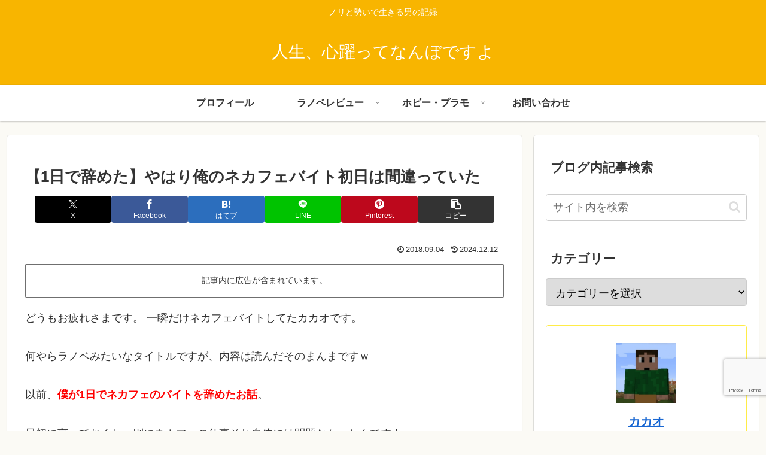

--- FILE ---
content_type: text/html; charset=utf-8
request_url: https://www.google.com/recaptcha/api2/anchor?ar=1&k=6LdWQaQdAAAAANccnjX0NB3mI-NxuKVYdKMl2ZWg&co=aHR0cHM6Ly9rYWthb2Jsb2cuY29tOjQ0Mw..&hl=en&v=PoyoqOPhxBO7pBk68S4YbpHZ&size=invisible&anchor-ms=80000&execute-ms=30000&cb=s3e9igsjjjal
body_size: 48627
content:
<!DOCTYPE HTML><html dir="ltr" lang="en"><head><meta http-equiv="Content-Type" content="text/html; charset=UTF-8">
<meta http-equiv="X-UA-Compatible" content="IE=edge">
<title>reCAPTCHA</title>
<style type="text/css">
/* cyrillic-ext */
@font-face {
  font-family: 'Roboto';
  font-style: normal;
  font-weight: 400;
  font-stretch: 100%;
  src: url(//fonts.gstatic.com/s/roboto/v48/KFO7CnqEu92Fr1ME7kSn66aGLdTylUAMa3GUBHMdazTgWw.woff2) format('woff2');
  unicode-range: U+0460-052F, U+1C80-1C8A, U+20B4, U+2DE0-2DFF, U+A640-A69F, U+FE2E-FE2F;
}
/* cyrillic */
@font-face {
  font-family: 'Roboto';
  font-style: normal;
  font-weight: 400;
  font-stretch: 100%;
  src: url(//fonts.gstatic.com/s/roboto/v48/KFO7CnqEu92Fr1ME7kSn66aGLdTylUAMa3iUBHMdazTgWw.woff2) format('woff2');
  unicode-range: U+0301, U+0400-045F, U+0490-0491, U+04B0-04B1, U+2116;
}
/* greek-ext */
@font-face {
  font-family: 'Roboto';
  font-style: normal;
  font-weight: 400;
  font-stretch: 100%;
  src: url(//fonts.gstatic.com/s/roboto/v48/KFO7CnqEu92Fr1ME7kSn66aGLdTylUAMa3CUBHMdazTgWw.woff2) format('woff2');
  unicode-range: U+1F00-1FFF;
}
/* greek */
@font-face {
  font-family: 'Roboto';
  font-style: normal;
  font-weight: 400;
  font-stretch: 100%;
  src: url(//fonts.gstatic.com/s/roboto/v48/KFO7CnqEu92Fr1ME7kSn66aGLdTylUAMa3-UBHMdazTgWw.woff2) format('woff2');
  unicode-range: U+0370-0377, U+037A-037F, U+0384-038A, U+038C, U+038E-03A1, U+03A3-03FF;
}
/* math */
@font-face {
  font-family: 'Roboto';
  font-style: normal;
  font-weight: 400;
  font-stretch: 100%;
  src: url(//fonts.gstatic.com/s/roboto/v48/KFO7CnqEu92Fr1ME7kSn66aGLdTylUAMawCUBHMdazTgWw.woff2) format('woff2');
  unicode-range: U+0302-0303, U+0305, U+0307-0308, U+0310, U+0312, U+0315, U+031A, U+0326-0327, U+032C, U+032F-0330, U+0332-0333, U+0338, U+033A, U+0346, U+034D, U+0391-03A1, U+03A3-03A9, U+03B1-03C9, U+03D1, U+03D5-03D6, U+03F0-03F1, U+03F4-03F5, U+2016-2017, U+2034-2038, U+203C, U+2040, U+2043, U+2047, U+2050, U+2057, U+205F, U+2070-2071, U+2074-208E, U+2090-209C, U+20D0-20DC, U+20E1, U+20E5-20EF, U+2100-2112, U+2114-2115, U+2117-2121, U+2123-214F, U+2190, U+2192, U+2194-21AE, U+21B0-21E5, U+21F1-21F2, U+21F4-2211, U+2213-2214, U+2216-22FF, U+2308-230B, U+2310, U+2319, U+231C-2321, U+2336-237A, U+237C, U+2395, U+239B-23B7, U+23D0, U+23DC-23E1, U+2474-2475, U+25AF, U+25B3, U+25B7, U+25BD, U+25C1, U+25CA, U+25CC, U+25FB, U+266D-266F, U+27C0-27FF, U+2900-2AFF, U+2B0E-2B11, U+2B30-2B4C, U+2BFE, U+3030, U+FF5B, U+FF5D, U+1D400-1D7FF, U+1EE00-1EEFF;
}
/* symbols */
@font-face {
  font-family: 'Roboto';
  font-style: normal;
  font-weight: 400;
  font-stretch: 100%;
  src: url(//fonts.gstatic.com/s/roboto/v48/KFO7CnqEu92Fr1ME7kSn66aGLdTylUAMaxKUBHMdazTgWw.woff2) format('woff2');
  unicode-range: U+0001-000C, U+000E-001F, U+007F-009F, U+20DD-20E0, U+20E2-20E4, U+2150-218F, U+2190, U+2192, U+2194-2199, U+21AF, U+21E6-21F0, U+21F3, U+2218-2219, U+2299, U+22C4-22C6, U+2300-243F, U+2440-244A, U+2460-24FF, U+25A0-27BF, U+2800-28FF, U+2921-2922, U+2981, U+29BF, U+29EB, U+2B00-2BFF, U+4DC0-4DFF, U+FFF9-FFFB, U+10140-1018E, U+10190-1019C, U+101A0, U+101D0-101FD, U+102E0-102FB, U+10E60-10E7E, U+1D2C0-1D2D3, U+1D2E0-1D37F, U+1F000-1F0FF, U+1F100-1F1AD, U+1F1E6-1F1FF, U+1F30D-1F30F, U+1F315, U+1F31C, U+1F31E, U+1F320-1F32C, U+1F336, U+1F378, U+1F37D, U+1F382, U+1F393-1F39F, U+1F3A7-1F3A8, U+1F3AC-1F3AF, U+1F3C2, U+1F3C4-1F3C6, U+1F3CA-1F3CE, U+1F3D4-1F3E0, U+1F3ED, U+1F3F1-1F3F3, U+1F3F5-1F3F7, U+1F408, U+1F415, U+1F41F, U+1F426, U+1F43F, U+1F441-1F442, U+1F444, U+1F446-1F449, U+1F44C-1F44E, U+1F453, U+1F46A, U+1F47D, U+1F4A3, U+1F4B0, U+1F4B3, U+1F4B9, U+1F4BB, U+1F4BF, U+1F4C8-1F4CB, U+1F4D6, U+1F4DA, U+1F4DF, U+1F4E3-1F4E6, U+1F4EA-1F4ED, U+1F4F7, U+1F4F9-1F4FB, U+1F4FD-1F4FE, U+1F503, U+1F507-1F50B, U+1F50D, U+1F512-1F513, U+1F53E-1F54A, U+1F54F-1F5FA, U+1F610, U+1F650-1F67F, U+1F687, U+1F68D, U+1F691, U+1F694, U+1F698, U+1F6AD, U+1F6B2, U+1F6B9-1F6BA, U+1F6BC, U+1F6C6-1F6CF, U+1F6D3-1F6D7, U+1F6E0-1F6EA, U+1F6F0-1F6F3, U+1F6F7-1F6FC, U+1F700-1F7FF, U+1F800-1F80B, U+1F810-1F847, U+1F850-1F859, U+1F860-1F887, U+1F890-1F8AD, U+1F8B0-1F8BB, U+1F8C0-1F8C1, U+1F900-1F90B, U+1F93B, U+1F946, U+1F984, U+1F996, U+1F9E9, U+1FA00-1FA6F, U+1FA70-1FA7C, U+1FA80-1FA89, U+1FA8F-1FAC6, U+1FACE-1FADC, U+1FADF-1FAE9, U+1FAF0-1FAF8, U+1FB00-1FBFF;
}
/* vietnamese */
@font-face {
  font-family: 'Roboto';
  font-style: normal;
  font-weight: 400;
  font-stretch: 100%;
  src: url(//fonts.gstatic.com/s/roboto/v48/KFO7CnqEu92Fr1ME7kSn66aGLdTylUAMa3OUBHMdazTgWw.woff2) format('woff2');
  unicode-range: U+0102-0103, U+0110-0111, U+0128-0129, U+0168-0169, U+01A0-01A1, U+01AF-01B0, U+0300-0301, U+0303-0304, U+0308-0309, U+0323, U+0329, U+1EA0-1EF9, U+20AB;
}
/* latin-ext */
@font-face {
  font-family: 'Roboto';
  font-style: normal;
  font-weight: 400;
  font-stretch: 100%;
  src: url(//fonts.gstatic.com/s/roboto/v48/KFO7CnqEu92Fr1ME7kSn66aGLdTylUAMa3KUBHMdazTgWw.woff2) format('woff2');
  unicode-range: U+0100-02BA, U+02BD-02C5, U+02C7-02CC, U+02CE-02D7, U+02DD-02FF, U+0304, U+0308, U+0329, U+1D00-1DBF, U+1E00-1E9F, U+1EF2-1EFF, U+2020, U+20A0-20AB, U+20AD-20C0, U+2113, U+2C60-2C7F, U+A720-A7FF;
}
/* latin */
@font-face {
  font-family: 'Roboto';
  font-style: normal;
  font-weight: 400;
  font-stretch: 100%;
  src: url(//fonts.gstatic.com/s/roboto/v48/KFO7CnqEu92Fr1ME7kSn66aGLdTylUAMa3yUBHMdazQ.woff2) format('woff2');
  unicode-range: U+0000-00FF, U+0131, U+0152-0153, U+02BB-02BC, U+02C6, U+02DA, U+02DC, U+0304, U+0308, U+0329, U+2000-206F, U+20AC, U+2122, U+2191, U+2193, U+2212, U+2215, U+FEFF, U+FFFD;
}
/* cyrillic-ext */
@font-face {
  font-family: 'Roboto';
  font-style: normal;
  font-weight: 500;
  font-stretch: 100%;
  src: url(//fonts.gstatic.com/s/roboto/v48/KFO7CnqEu92Fr1ME7kSn66aGLdTylUAMa3GUBHMdazTgWw.woff2) format('woff2');
  unicode-range: U+0460-052F, U+1C80-1C8A, U+20B4, U+2DE0-2DFF, U+A640-A69F, U+FE2E-FE2F;
}
/* cyrillic */
@font-face {
  font-family: 'Roboto';
  font-style: normal;
  font-weight: 500;
  font-stretch: 100%;
  src: url(//fonts.gstatic.com/s/roboto/v48/KFO7CnqEu92Fr1ME7kSn66aGLdTylUAMa3iUBHMdazTgWw.woff2) format('woff2');
  unicode-range: U+0301, U+0400-045F, U+0490-0491, U+04B0-04B1, U+2116;
}
/* greek-ext */
@font-face {
  font-family: 'Roboto';
  font-style: normal;
  font-weight: 500;
  font-stretch: 100%;
  src: url(//fonts.gstatic.com/s/roboto/v48/KFO7CnqEu92Fr1ME7kSn66aGLdTylUAMa3CUBHMdazTgWw.woff2) format('woff2');
  unicode-range: U+1F00-1FFF;
}
/* greek */
@font-face {
  font-family: 'Roboto';
  font-style: normal;
  font-weight: 500;
  font-stretch: 100%;
  src: url(//fonts.gstatic.com/s/roboto/v48/KFO7CnqEu92Fr1ME7kSn66aGLdTylUAMa3-UBHMdazTgWw.woff2) format('woff2');
  unicode-range: U+0370-0377, U+037A-037F, U+0384-038A, U+038C, U+038E-03A1, U+03A3-03FF;
}
/* math */
@font-face {
  font-family: 'Roboto';
  font-style: normal;
  font-weight: 500;
  font-stretch: 100%;
  src: url(//fonts.gstatic.com/s/roboto/v48/KFO7CnqEu92Fr1ME7kSn66aGLdTylUAMawCUBHMdazTgWw.woff2) format('woff2');
  unicode-range: U+0302-0303, U+0305, U+0307-0308, U+0310, U+0312, U+0315, U+031A, U+0326-0327, U+032C, U+032F-0330, U+0332-0333, U+0338, U+033A, U+0346, U+034D, U+0391-03A1, U+03A3-03A9, U+03B1-03C9, U+03D1, U+03D5-03D6, U+03F0-03F1, U+03F4-03F5, U+2016-2017, U+2034-2038, U+203C, U+2040, U+2043, U+2047, U+2050, U+2057, U+205F, U+2070-2071, U+2074-208E, U+2090-209C, U+20D0-20DC, U+20E1, U+20E5-20EF, U+2100-2112, U+2114-2115, U+2117-2121, U+2123-214F, U+2190, U+2192, U+2194-21AE, U+21B0-21E5, U+21F1-21F2, U+21F4-2211, U+2213-2214, U+2216-22FF, U+2308-230B, U+2310, U+2319, U+231C-2321, U+2336-237A, U+237C, U+2395, U+239B-23B7, U+23D0, U+23DC-23E1, U+2474-2475, U+25AF, U+25B3, U+25B7, U+25BD, U+25C1, U+25CA, U+25CC, U+25FB, U+266D-266F, U+27C0-27FF, U+2900-2AFF, U+2B0E-2B11, U+2B30-2B4C, U+2BFE, U+3030, U+FF5B, U+FF5D, U+1D400-1D7FF, U+1EE00-1EEFF;
}
/* symbols */
@font-face {
  font-family: 'Roboto';
  font-style: normal;
  font-weight: 500;
  font-stretch: 100%;
  src: url(//fonts.gstatic.com/s/roboto/v48/KFO7CnqEu92Fr1ME7kSn66aGLdTylUAMaxKUBHMdazTgWw.woff2) format('woff2');
  unicode-range: U+0001-000C, U+000E-001F, U+007F-009F, U+20DD-20E0, U+20E2-20E4, U+2150-218F, U+2190, U+2192, U+2194-2199, U+21AF, U+21E6-21F0, U+21F3, U+2218-2219, U+2299, U+22C4-22C6, U+2300-243F, U+2440-244A, U+2460-24FF, U+25A0-27BF, U+2800-28FF, U+2921-2922, U+2981, U+29BF, U+29EB, U+2B00-2BFF, U+4DC0-4DFF, U+FFF9-FFFB, U+10140-1018E, U+10190-1019C, U+101A0, U+101D0-101FD, U+102E0-102FB, U+10E60-10E7E, U+1D2C0-1D2D3, U+1D2E0-1D37F, U+1F000-1F0FF, U+1F100-1F1AD, U+1F1E6-1F1FF, U+1F30D-1F30F, U+1F315, U+1F31C, U+1F31E, U+1F320-1F32C, U+1F336, U+1F378, U+1F37D, U+1F382, U+1F393-1F39F, U+1F3A7-1F3A8, U+1F3AC-1F3AF, U+1F3C2, U+1F3C4-1F3C6, U+1F3CA-1F3CE, U+1F3D4-1F3E0, U+1F3ED, U+1F3F1-1F3F3, U+1F3F5-1F3F7, U+1F408, U+1F415, U+1F41F, U+1F426, U+1F43F, U+1F441-1F442, U+1F444, U+1F446-1F449, U+1F44C-1F44E, U+1F453, U+1F46A, U+1F47D, U+1F4A3, U+1F4B0, U+1F4B3, U+1F4B9, U+1F4BB, U+1F4BF, U+1F4C8-1F4CB, U+1F4D6, U+1F4DA, U+1F4DF, U+1F4E3-1F4E6, U+1F4EA-1F4ED, U+1F4F7, U+1F4F9-1F4FB, U+1F4FD-1F4FE, U+1F503, U+1F507-1F50B, U+1F50D, U+1F512-1F513, U+1F53E-1F54A, U+1F54F-1F5FA, U+1F610, U+1F650-1F67F, U+1F687, U+1F68D, U+1F691, U+1F694, U+1F698, U+1F6AD, U+1F6B2, U+1F6B9-1F6BA, U+1F6BC, U+1F6C6-1F6CF, U+1F6D3-1F6D7, U+1F6E0-1F6EA, U+1F6F0-1F6F3, U+1F6F7-1F6FC, U+1F700-1F7FF, U+1F800-1F80B, U+1F810-1F847, U+1F850-1F859, U+1F860-1F887, U+1F890-1F8AD, U+1F8B0-1F8BB, U+1F8C0-1F8C1, U+1F900-1F90B, U+1F93B, U+1F946, U+1F984, U+1F996, U+1F9E9, U+1FA00-1FA6F, U+1FA70-1FA7C, U+1FA80-1FA89, U+1FA8F-1FAC6, U+1FACE-1FADC, U+1FADF-1FAE9, U+1FAF0-1FAF8, U+1FB00-1FBFF;
}
/* vietnamese */
@font-face {
  font-family: 'Roboto';
  font-style: normal;
  font-weight: 500;
  font-stretch: 100%;
  src: url(//fonts.gstatic.com/s/roboto/v48/KFO7CnqEu92Fr1ME7kSn66aGLdTylUAMa3OUBHMdazTgWw.woff2) format('woff2');
  unicode-range: U+0102-0103, U+0110-0111, U+0128-0129, U+0168-0169, U+01A0-01A1, U+01AF-01B0, U+0300-0301, U+0303-0304, U+0308-0309, U+0323, U+0329, U+1EA0-1EF9, U+20AB;
}
/* latin-ext */
@font-face {
  font-family: 'Roboto';
  font-style: normal;
  font-weight: 500;
  font-stretch: 100%;
  src: url(//fonts.gstatic.com/s/roboto/v48/KFO7CnqEu92Fr1ME7kSn66aGLdTylUAMa3KUBHMdazTgWw.woff2) format('woff2');
  unicode-range: U+0100-02BA, U+02BD-02C5, U+02C7-02CC, U+02CE-02D7, U+02DD-02FF, U+0304, U+0308, U+0329, U+1D00-1DBF, U+1E00-1E9F, U+1EF2-1EFF, U+2020, U+20A0-20AB, U+20AD-20C0, U+2113, U+2C60-2C7F, U+A720-A7FF;
}
/* latin */
@font-face {
  font-family: 'Roboto';
  font-style: normal;
  font-weight: 500;
  font-stretch: 100%;
  src: url(//fonts.gstatic.com/s/roboto/v48/KFO7CnqEu92Fr1ME7kSn66aGLdTylUAMa3yUBHMdazQ.woff2) format('woff2');
  unicode-range: U+0000-00FF, U+0131, U+0152-0153, U+02BB-02BC, U+02C6, U+02DA, U+02DC, U+0304, U+0308, U+0329, U+2000-206F, U+20AC, U+2122, U+2191, U+2193, U+2212, U+2215, U+FEFF, U+FFFD;
}
/* cyrillic-ext */
@font-face {
  font-family: 'Roboto';
  font-style: normal;
  font-weight: 900;
  font-stretch: 100%;
  src: url(//fonts.gstatic.com/s/roboto/v48/KFO7CnqEu92Fr1ME7kSn66aGLdTylUAMa3GUBHMdazTgWw.woff2) format('woff2');
  unicode-range: U+0460-052F, U+1C80-1C8A, U+20B4, U+2DE0-2DFF, U+A640-A69F, U+FE2E-FE2F;
}
/* cyrillic */
@font-face {
  font-family: 'Roboto';
  font-style: normal;
  font-weight: 900;
  font-stretch: 100%;
  src: url(//fonts.gstatic.com/s/roboto/v48/KFO7CnqEu92Fr1ME7kSn66aGLdTylUAMa3iUBHMdazTgWw.woff2) format('woff2');
  unicode-range: U+0301, U+0400-045F, U+0490-0491, U+04B0-04B1, U+2116;
}
/* greek-ext */
@font-face {
  font-family: 'Roboto';
  font-style: normal;
  font-weight: 900;
  font-stretch: 100%;
  src: url(//fonts.gstatic.com/s/roboto/v48/KFO7CnqEu92Fr1ME7kSn66aGLdTylUAMa3CUBHMdazTgWw.woff2) format('woff2');
  unicode-range: U+1F00-1FFF;
}
/* greek */
@font-face {
  font-family: 'Roboto';
  font-style: normal;
  font-weight: 900;
  font-stretch: 100%;
  src: url(//fonts.gstatic.com/s/roboto/v48/KFO7CnqEu92Fr1ME7kSn66aGLdTylUAMa3-UBHMdazTgWw.woff2) format('woff2');
  unicode-range: U+0370-0377, U+037A-037F, U+0384-038A, U+038C, U+038E-03A1, U+03A3-03FF;
}
/* math */
@font-face {
  font-family: 'Roboto';
  font-style: normal;
  font-weight: 900;
  font-stretch: 100%;
  src: url(//fonts.gstatic.com/s/roboto/v48/KFO7CnqEu92Fr1ME7kSn66aGLdTylUAMawCUBHMdazTgWw.woff2) format('woff2');
  unicode-range: U+0302-0303, U+0305, U+0307-0308, U+0310, U+0312, U+0315, U+031A, U+0326-0327, U+032C, U+032F-0330, U+0332-0333, U+0338, U+033A, U+0346, U+034D, U+0391-03A1, U+03A3-03A9, U+03B1-03C9, U+03D1, U+03D5-03D6, U+03F0-03F1, U+03F4-03F5, U+2016-2017, U+2034-2038, U+203C, U+2040, U+2043, U+2047, U+2050, U+2057, U+205F, U+2070-2071, U+2074-208E, U+2090-209C, U+20D0-20DC, U+20E1, U+20E5-20EF, U+2100-2112, U+2114-2115, U+2117-2121, U+2123-214F, U+2190, U+2192, U+2194-21AE, U+21B0-21E5, U+21F1-21F2, U+21F4-2211, U+2213-2214, U+2216-22FF, U+2308-230B, U+2310, U+2319, U+231C-2321, U+2336-237A, U+237C, U+2395, U+239B-23B7, U+23D0, U+23DC-23E1, U+2474-2475, U+25AF, U+25B3, U+25B7, U+25BD, U+25C1, U+25CA, U+25CC, U+25FB, U+266D-266F, U+27C0-27FF, U+2900-2AFF, U+2B0E-2B11, U+2B30-2B4C, U+2BFE, U+3030, U+FF5B, U+FF5D, U+1D400-1D7FF, U+1EE00-1EEFF;
}
/* symbols */
@font-face {
  font-family: 'Roboto';
  font-style: normal;
  font-weight: 900;
  font-stretch: 100%;
  src: url(//fonts.gstatic.com/s/roboto/v48/KFO7CnqEu92Fr1ME7kSn66aGLdTylUAMaxKUBHMdazTgWw.woff2) format('woff2');
  unicode-range: U+0001-000C, U+000E-001F, U+007F-009F, U+20DD-20E0, U+20E2-20E4, U+2150-218F, U+2190, U+2192, U+2194-2199, U+21AF, U+21E6-21F0, U+21F3, U+2218-2219, U+2299, U+22C4-22C6, U+2300-243F, U+2440-244A, U+2460-24FF, U+25A0-27BF, U+2800-28FF, U+2921-2922, U+2981, U+29BF, U+29EB, U+2B00-2BFF, U+4DC0-4DFF, U+FFF9-FFFB, U+10140-1018E, U+10190-1019C, U+101A0, U+101D0-101FD, U+102E0-102FB, U+10E60-10E7E, U+1D2C0-1D2D3, U+1D2E0-1D37F, U+1F000-1F0FF, U+1F100-1F1AD, U+1F1E6-1F1FF, U+1F30D-1F30F, U+1F315, U+1F31C, U+1F31E, U+1F320-1F32C, U+1F336, U+1F378, U+1F37D, U+1F382, U+1F393-1F39F, U+1F3A7-1F3A8, U+1F3AC-1F3AF, U+1F3C2, U+1F3C4-1F3C6, U+1F3CA-1F3CE, U+1F3D4-1F3E0, U+1F3ED, U+1F3F1-1F3F3, U+1F3F5-1F3F7, U+1F408, U+1F415, U+1F41F, U+1F426, U+1F43F, U+1F441-1F442, U+1F444, U+1F446-1F449, U+1F44C-1F44E, U+1F453, U+1F46A, U+1F47D, U+1F4A3, U+1F4B0, U+1F4B3, U+1F4B9, U+1F4BB, U+1F4BF, U+1F4C8-1F4CB, U+1F4D6, U+1F4DA, U+1F4DF, U+1F4E3-1F4E6, U+1F4EA-1F4ED, U+1F4F7, U+1F4F9-1F4FB, U+1F4FD-1F4FE, U+1F503, U+1F507-1F50B, U+1F50D, U+1F512-1F513, U+1F53E-1F54A, U+1F54F-1F5FA, U+1F610, U+1F650-1F67F, U+1F687, U+1F68D, U+1F691, U+1F694, U+1F698, U+1F6AD, U+1F6B2, U+1F6B9-1F6BA, U+1F6BC, U+1F6C6-1F6CF, U+1F6D3-1F6D7, U+1F6E0-1F6EA, U+1F6F0-1F6F3, U+1F6F7-1F6FC, U+1F700-1F7FF, U+1F800-1F80B, U+1F810-1F847, U+1F850-1F859, U+1F860-1F887, U+1F890-1F8AD, U+1F8B0-1F8BB, U+1F8C0-1F8C1, U+1F900-1F90B, U+1F93B, U+1F946, U+1F984, U+1F996, U+1F9E9, U+1FA00-1FA6F, U+1FA70-1FA7C, U+1FA80-1FA89, U+1FA8F-1FAC6, U+1FACE-1FADC, U+1FADF-1FAE9, U+1FAF0-1FAF8, U+1FB00-1FBFF;
}
/* vietnamese */
@font-face {
  font-family: 'Roboto';
  font-style: normal;
  font-weight: 900;
  font-stretch: 100%;
  src: url(//fonts.gstatic.com/s/roboto/v48/KFO7CnqEu92Fr1ME7kSn66aGLdTylUAMa3OUBHMdazTgWw.woff2) format('woff2');
  unicode-range: U+0102-0103, U+0110-0111, U+0128-0129, U+0168-0169, U+01A0-01A1, U+01AF-01B0, U+0300-0301, U+0303-0304, U+0308-0309, U+0323, U+0329, U+1EA0-1EF9, U+20AB;
}
/* latin-ext */
@font-face {
  font-family: 'Roboto';
  font-style: normal;
  font-weight: 900;
  font-stretch: 100%;
  src: url(//fonts.gstatic.com/s/roboto/v48/KFO7CnqEu92Fr1ME7kSn66aGLdTylUAMa3KUBHMdazTgWw.woff2) format('woff2');
  unicode-range: U+0100-02BA, U+02BD-02C5, U+02C7-02CC, U+02CE-02D7, U+02DD-02FF, U+0304, U+0308, U+0329, U+1D00-1DBF, U+1E00-1E9F, U+1EF2-1EFF, U+2020, U+20A0-20AB, U+20AD-20C0, U+2113, U+2C60-2C7F, U+A720-A7FF;
}
/* latin */
@font-face {
  font-family: 'Roboto';
  font-style: normal;
  font-weight: 900;
  font-stretch: 100%;
  src: url(//fonts.gstatic.com/s/roboto/v48/KFO7CnqEu92Fr1ME7kSn66aGLdTylUAMa3yUBHMdazQ.woff2) format('woff2');
  unicode-range: U+0000-00FF, U+0131, U+0152-0153, U+02BB-02BC, U+02C6, U+02DA, U+02DC, U+0304, U+0308, U+0329, U+2000-206F, U+20AC, U+2122, U+2191, U+2193, U+2212, U+2215, U+FEFF, U+FFFD;
}

</style>
<link rel="stylesheet" type="text/css" href="https://www.gstatic.com/recaptcha/releases/PoyoqOPhxBO7pBk68S4YbpHZ/styles__ltr.css">
<script nonce="mxXSPfsY-TxzKwq4BS1BmQ" type="text/javascript">window['__recaptcha_api'] = 'https://www.google.com/recaptcha/api2/';</script>
<script type="text/javascript" src="https://www.gstatic.com/recaptcha/releases/PoyoqOPhxBO7pBk68S4YbpHZ/recaptcha__en.js" nonce="mxXSPfsY-TxzKwq4BS1BmQ">
      
    </script></head>
<body><div id="rc-anchor-alert" class="rc-anchor-alert"></div>
<input type="hidden" id="recaptcha-token" value="[base64]">
<script type="text/javascript" nonce="mxXSPfsY-TxzKwq4BS1BmQ">
      recaptcha.anchor.Main.init("[\x22ainput\x22,[\x22bgdata\x22,\x22\x22,\[base64]/[base64]/[base64]/ZyhXLGgpOnEoW04sMjEsbF0sVywwKSxoKSxmYWxzZSxmYWxzZSl9Y2F0Y2goayl7RygzNTgsVyk/[base64]/[base64]/[base64]/[base64]/[base64]/[base64]/[base64]/bmV3IEJbT10oRFswXSk6dz09Mj9uZXcgQltPXShEWzBdLERbMV0pOnc9PTM/bmV3IEJbT10oRFswXSxEWzFdLERbMl0pOnc9PTQ/[base64]/[base64]/[base64]/[base64]/[base64]\\u003d\x22,\[base64]\\u003d\x22,\[base64]/CpMKVw7Ebwo3Dn8Osw5TCrgtQJsKOwqbDisKxw4IkXMOdw4PClcO6wp49AMOBDDzCp1s8wrzCt8OuGFvDqwNiw7x/cR5ceUDCoMOETBInw5dmwr4McDB2dFU6w6TDrsKcwrF6wrI5Ikw7YcKsHyxsPcKIwo3CkcKpe8OcYcO6w6jCusK1KMO2JsK+w4MzwrQgwo7CjsKDw7oxwqlkw4DDlcKSF8KfScK4SSjDhMKYw5QxBGXClsOQEE7DmybDpV/Ct2wBVAvCtwTDuHlNKkddV8OMZcOFw5J4MVHCuwtnGcKifgJwwrsXw5XDtMK4IsKZwqLCssKPw7BWw7hKNsKcN2/DisO4UcO3w6HDqwnChcODwociCsOKLirCgsOLMHhwHsOsw7rCiSTDg8OEFHMIwofDqk/CtcOIwqzDmsOfYQbDgcKXwqDCrEvCukIMw6/Dm8K3wqofw4MKwrzCg8KjwqbDvVHDisKNwonDrWJlwrhUw781w4nDv8KRXsKRw68QPMOccsKkTB/[base64]/CrsORFHwNw480Uxt0QsKuworCglRzEsOCw6jCvMKlwp/[base64]/[base64]/CmQZ8wonDlcKsW8Oiw6xcw6LCosKGF0geAsOtw6TCjcKrR8O5QhTDuRIzRMK7w4HDimZhwqgWwpE4dXXDk8OGWBvDiE98V8OMw5sEbQ7CqmHDsMKPw6/CmTjCmMKUw6hwwrrDiCRnLGMXGURzw4E7w5/[base64]/CrMKoKBNJecOXdhXDoTwLw4LDpGlfR8OhwqVPDhbDj3t1w7HDrMOJwporwrIXwozDrcO6w7tRBkrCrSx7wp9tw5zCscOqasK7w4zDhMKvTTxOw5liOMKxBFDDn3FxNX3DrMKrcmnDssK5w7bCkRMDwrrCi8Ogw6Uew4/CisKKw7zCtsK8acOpI1UbesOSwrdWGEzCjcK+wpzDql/DtcOSw5XCq8KKU01cYxbCmDvCmMOdKyfDhg7DpAjDscKQw5B3wq5Jw4rCnMKcwpnChsKOXGzDmsKfw7thLjoxwr0CMsOTJ8KrDcKiwrR8wprDtcOhw5B/e8KqwoPDtwscwrnDpsO6YcKewqsfd8OTRMKyD8OYfsO5w7jDmmjDucKKOsKRcQvClCrDvG4HwqxUw6LDjF7CiH7ClcKRe8OOQz7DjcOCCsKQecO5My/CvsO/wpTDrXFtL8OHMsKZw4bDsx3Dm8OTwoLCpsKhasKZw5rCtsK9w6fDmgYoNcKPScOKKyowWMOMbCrDtzzDo8K5UMK8bMKIwpjClcKPLA7ClMKXwo3CuRRsw4jCnl8cX8OYbABPwr/DoSPDh8KAw4PCpsO6w5QuAMOVwp3CiMKMLcOKwooUwqLDjMK7wq7Ck8KNEDMGwpJFWk/DjQDCm2fCihPDlE7DmcOPaDYnw4DCq3zDnlQDeS3CusOCLcOPworCnMKcb8O2w53Dq8OVw5ZlT2ETYnEffSoxw5/DvsO6wr3DnnsEYiIhwoDCoBxicsOad08/Y8KhCA4CaB7DmsK8w7chbm7DknHChmbCsMOyBsKxw6tOJ8ODw6zDnzzDlCHCnX7DksKKCG0GwrFfwoHCgWLDnRsVw7tOcXYoe8KUKMOlw5bCusOFd1bCjcKUbcOMw4cQR8Kzwqcyw7HDqkQmb8KgJRd6dsKvwpQhw6DDnT/Cq0twGVTDi8KVwqUowrvCh2LCs8KiwpFow4B7fyrCsBtGwrHCgsK/E8Kiw7xnw6hBWsO4JHYmw5LDgBnDscOewpkgen92cB7ClyXCsnM9w67CnT/CtMKXWknCjcONdGDCgsOdP0JXwr7CpcOFwqbCvMOjIFstcsKrw758JVFwwpkiN8KzdcKiw4RaYMKxAEcgVsOTPcKWwovCnMO7wp4mQsKDe0vCrMOceBPCgsKbw7jCpHfCscKjc3RmPMOWw5TDkXA4w4/CpMOsbMOHw6UBJcOwEDLCusKswrPDuCHDhzZswr0DQgwNwoDDvidcw6tyw7jCjMK/w6HDl8OGMRJlwodNwqADEsKfXxLCoifDllhYw7HDrcKcAsKRYnRQwoxLwqPCh0sZcRkFJjYOwpXCgMKXAsKOwq3CkMOcLQU9Hm9GEHXDmi/DhMOlXTPCi8O7NMKvScO7w6VYw6IIwqLDsFtFAMO0wqgnesO1w7LCtsOiGMOPdTbCosO/IibCncK/A8KLwpLCkXbCnMKPwoPClWLCjFPCvnvDp2oLwrQFwoUidcOAw6U1XCkiwrjClzHCsMO4X8K+Nk7DjcKZw5bCk2E7wocnJcOyw68xw4d9L8KmeMOpwptdCnMZNMOxw5lFQcKww7HCiMO/VcKRNcONwp/[base64]/DusO6QjVMfMK/w6LCv3bCu35/PMOtQh8fLmPDjn4VM2HDlSzDgMOqw5nCr34mwpbCuW0GRk9Uf8OewqFnw6N0w6ABJVDCiRwyw45ib2DDuw/DgBzCt8ODw4LCoHF3J8K9w5PDkcOLOgNNaX0yw5caTMKjwrHCo1ohwq1/akocw5FBwp3ChS8/[base64]/JcOkdkl0d8O7wpIsw5TCsxQscSRTw5NHwqzCqBJ6wq7DpcOGbgADRcKcO0rCpDDCrcKXWsOOF0/DpkXClcKRQsKdwp1Nw4DCgsK7LVLCn8OGXmxBwppqBBbDi0vDvCbDjUDCmUVAw4MMw59cw6RZw4wJwoPDo8OcfMOjZcKuwoXDmsOFwqxNOcOoVD7DisKbw5jDr8Khwr0+A3DCjkbCvMONHgMnwpzDtsKuTUjCoWzDtmlSw6DCtsO/RRlPTUpuwq0Lw53CgCM3w5FBbsOswo47w5AXw7nCvAxCw74+wojDig1lDMK6Y8O9JGDDh0x3T8O9wp9Bwp7CiBVAwpBYwp4KWcOzw61lwovDocKrwrgkBWTCglLDrcOXRFPCvsOTAVfCtcKZwrReZkQbYCQLw4lPfMKwHjpsHDBEI8O1DsOvw7Iibz/DokcWw5AQwrdlw6nDiEHCscOhG3kwA8O+NwdKJ2LDo09LDcK8w6giQcKRbkXCpyg1aiHDi8Ohw5DDosKww4PDj0LCisKeCmHCnMOTw6TDg8KOw4VZI3I2w4weDcKxwp06w6kabcK+DCzDvMKzw6rCncO6w4/CglZ0w5wZF8Ocw5/DmTHDk8OpG8OZw4Fjw6d8w5t7wqwCGXbCjRUnw4cAMsOkw4ghFMKITsO9FCBDw5vDlgzCpFLCmHbDpmPCi0nDql4pYh/[base64]/[base64]/QRHDl8KEwp1Vw5BzER9ww65Ew5PCrMK4NyJqMnTDqXzClMKIwp7Do3gVwoA4w4DDqBHDvMKBw5bDnVx1w4tyw6NZdMKuwonDvR7DvFsOfnFCwoTCuBzDsjbCgCVbwoTCuwTCtU0dw7cBw5HDkQLCkMK2bMKrwrfCjsOsw6A8SDEzw5k2OcK/wpbDunbCt8Kmw4Y6wp/DmcKQw6PCqT1EwqXDhAADOMKTETd7w7nDq8Oiw6jDrRt2U8OOeMOfw691cMOlbW96wqYyf8Osw5pJw5Q+w7XCt1kww7PDgsK+woHCtMOEE2wIIsOEHhTDmFfDvwlowrbCk8K1wrTCoBjDs8K1ASXDoMKAw6HClsKtdE/CqHzCngIlwrzClMKPHsOSAMKDw41bw4nDoMOpwoZVwqPCi8K4wqfChmPDjl4LQ8OxwpxMJXDCkcKxwpPCh8OzwrfClFfCq8KAw73CvRXDlsKLw67CvMKYw4xzGR5kK8OGwpwwwpxjKMORBDVoWsKqBlvDvMKSK8KTw6rCmz/Doj1aQENTwp3DkX8ZVAnCssO9DXjDiMOTw5UpC2PCiWTDoMOkw6dFw6rCr8OrPAzDp8OAwqQXa8KWw6vDrsKbOVoHDE/DgTcsw41JZcKeG8OswoYMwogFw4TChMOgFMK/w5JuwovCtcO9wqkiw6LDjmnCqcOUG14vwrTCq31jM8K1N8KSw5/CrsOywqbDk0PCnMOGREU/w4rDnWbCpG3DrVvDtsKgwp8kwovChMOJwrBdYjpvJsOhaGsawpDCsTFmNkZ/eMK3UsOswpnCoQlowrDDpDdZw6XDn8OWwo5VwrPDqlzChn7ChcKUTsKPM8Osw7QrwqVYwqvCksOKYl9vcSbChcKfw4V9w5LCsDI4w795FcKDwr/Dh8KqL8K4wq3DlsKqw7IWwpJSHl9twq0AOgLCt1zDtcOFOmvCsmPDqwZgJcO0woTDv3wzwpDCjsKyCwhxw6XDiMOtYsKtDwHDlA/[base64]/DjBHCvsKdCsKhwogJw6/Di8OPIEHCjUDCm2HCtX/CssOocsO7cMO7WwnDpcKvw6nCmcOLdsKIwqPDvcOtCsONQcKmBcOCwphbdsO8QcOsw5DCosOGwqEwwqQYwrgswodCw5DDksKCwovCg8OLRn4MHD8VMEd1woUfw6DDtMO1w4bCskDCrsODQTc9wpYVLUcVw6hQV3jDjhfCtXAMwrMnw64owoIpwpg/wrjCjBJgLMKuw7XDnxg8wrLCt2nCisKbeMK0w4nDisKlwqrDisODw6DDuQ3CjFVzw7DClW9RD8Orw68iwovCry7CnsKwfcKowovDlMOeDMKVwowqNT3DnsOQP1dCe3l+Cw5eaELDtMOrQ3shw41GwqwtEARjwpbDksO5UWxcPMKVIW4TeSJQeMK/YMOWJMOVWMKzwpBYw4IQwrNOw7gfw5xdaSQ9AWFOwpcVODLCp8KMwq9MwoHCpnzDlxbDh8Ogw43CoyrCnsOON8KYw5YLwp3ChVscMw1uYMK4HDgvKMKBCMKlby7ClTPDusOyCRxdw5UWw6Ngw6XDnsOEdSceQcKiwrHCgi/DuT/CtMKPwrfCs3F+WwYtwrV6wqfCs2LDgUPCoyRNwrTDoWTDm03Ciy/[base64]/Dow9JHHljVx9/AGFDw6JGLw7DsHnDs8Ksw5PCm2UedH/DpBc5JlTClMOmwrUkS8KXdWkXwr0XYXkiw57DkMOmwr/Cvgsow598TDowwrxUw7nDmgRowo1lAcKDwrrDp8OHw7gUwqpRdcKcw7XDscKPa8KiwpnDvXfCmSzCncOfwrnDvzsKAh9Ewq7DsCvDlsKKAyfClg1lw4PDkgHCjwQQw7F3wpDDqsO/[base64]/Dj8K1eMOxS8KDScKnU8OXwowLW8KdFWoOV8Kbw6zCgMOywrXCvMKFw6XCr8O2Imw6DEzCt8OxMypnKhsceTlDw4zCqMKYQjnCucO8bkzCpFMXwogewq/DtsKjw5t+XcK/woQPXT/CkMO9w4p5DSjDnFxdw4fCi8O/w4PCvzbDsVXCmMKGwos0w5E+fjoRw7PCsiPCqsKowqpuw7/CocOeasODwpl1wqBjwpTDsn/Dm8OsKlDDlcOUw7fCjcONR8Kgwr1pwqkLZEk+EAp6HD/CkXZgw5E7w6jDlcK+w5rDo8O+D8OXwrEXbMKRXMKjwpzCmWobIUTCr2PDkmDDs8K6w7HDosOkwpU5w64jYQbDkD3CoBHCvCjDqcOnw7FiFMK4wqFLS8KuMMOlKsOfw7/[base64]/DrWgcZ8KOw6DDqQRGw4dmS8O5w6IVK8KBFg1Zw7UHfsOvC0s0wqU3wrtewqVyfDd6ExzCucO3dyrCsDkHw4/DsMKVw4jDlU7DrWbCgcKawp0kw5rCnk5rA8K8w6ICw4DCiz7DuzbDqMOMw4HCqRXCnsOnwr7Dr0nDrMO8w7XCvsKtwrPDk3MQQ8OIw6pdw6LCpsOoWnDCoMOrbn7DvC/DoRtowpbDnR/DlFrDtMKTNmnCm8Kew7hEWcOPHDIbLwHDlHoewpl3JDHDuETDrcOIw6IuwpxYw7dkHsOfwrxkPMK4w6wHLmICw4fDk8OkL8OSZSRnwrZsXcKwwrN4JxBdw6XDrsOEw7QJTF/CqMOTOsOfwrvCmcKcwqXDgT7Cs8KaNSXDrFXCo27DhCZ7I8K1wpfCiQDCoz07ahfDrV4OwpTDp8OXBgUbwol5w4wuwrTDm8KKw79cwpFxwqbDosO/C8OKc8KDOsKawobCq8KFwqscYMKtREosw5TCiMKPaFl4CHtgYVFhw7rCugkvGzYKZUrDpBrDrSXCjm5AwozDpC4Pw4rCljrCnMOGw5o5dg42D8KnKVzDnMKzwpQ7WQ3CvlUtw6fDlcKvccKvNTbDu0sJw7U+wrI6IMONDcOWw6nCtMO6wpw4MQhcbHDDswHDsH/DqsO7w7gCTcKkw5rDh3Y3NmjDv1/DpcK9w5DDuXY7w4bCmsOWFMOANAEAw4DCj3lFwroxV8Kbw5rDs3XCv8K2w4ByEsOiwpLCugzDh3HDtsKeeHd+wr9JaExaWcODwpEyNX3Cu8OMwoFlwpLDlcO2aRcpwrI8wqDDh8KYYQRrd8KHHkRkwqEKwr/Do109QMKLw6UzKEtFQlVEPW0+w4ATQMOdGsOaTSHCmMO9alDDq13Cr8KoZ8OTJ1EgSsOBw7ZpTsOLLgPDocKfEsObw51cwp8dBXXDnsOWVcKwbVXCo8KFw6sJwpA6wpLCr8K8wq5aax4UUsKMwrQSKcO/w4QywrVVwpVGDsKmW1nCscOdIcOCf8O/Oj/CvMOMwoLDjMOqa357w7bDugkWBCfCpVnDsSkDw4rDmCfClS0Df2bDj1RkwoHDg8Osw7bDgBcCw5/DncO3w5jChAMQMMKjwrgVwqJsMcKfMgrCsMO4N8OiVVrCksKKw4UDwoc8fsKMwofDkUEcwpDDh8OjFgjCkR0Fw6VEw4HDlMO7w7Zrwp3CugZXw7UQw5g7VF7CsMOlM8OAMsOeNcKlTcOrEHtFNzAHZSjCgcK5w6rDriBMwqM9wqnDnsOyL8Kdw43CkXYsw7tTDF/DiybDrj4Zw4o9FWfDpQMEwpN2wqRJQ8K4OVxKw7NwVcOmJxkhw5xuwrbCtUAHwqNaw4ZswprDmhF9JihGA8KyYsOXPcKic0sNTcO5wonCt8O6woYTFcKmYsK+w5/Dt8OiHMOcw4nDl057HsKTTGQsAcKYwopuRkvDvcKqwoN/[base64]/w5bCinzDisKWUTDDv8O7E2FtwoRzW8O3ScKMEMOqJ8OIwoHDiSoewrI4wrxOwrATw4nDmMKVwq/[base64]/w5V0KXPDssKJcERQQWMKw7nCo8O3V2rDuS1xwp04w7XCj8OtE8KUMsK0wrlaw7FKOsOkwrzCr8KfYTTCoGvDsBEUwqDCuy50FsOkU3l4ZkRrwoXCvsKzHmtPQQLCqcKrw5F2w5/CmMO+XcOyG8Ksw6DChF1BMX7CsD0qwq9swoHDrsOOBS17wrzCtXFDw57CtcOYPcOjXMKVejsuw6jDiTLDjl/CrF4tQsK4w78LXAEaw4JKOyDDvQtLaMOSwqTCvTVBw7XCsgHCn8O/worDjhfDvcKJMMOWw73CrSPCkcOnw4nClR/[base64]/Ds8KhNsO+GsOww5TCnA5cWMKswoRBKWjCjBfCqTDDlcK1w51XQEbCnMK/[base64]/[base64]/CocKqw6YNwrbDqVJ1w5F6woZMcTYaI8OUIkHDvArCvsOkw5sCw71LwolHQH8lAMO/fF7DtcKrNcKqFGFUHhfDuiZIw6HDrl1ANcK9w71/w7pvwpozwqtqV11vE8OVE8O/w51wwqIgw43DpcKiM8OOwqJoETsoYMK6wqVMKA0JaxlkwoHDhMOWTcKPNcOdFgvCiTjCs8OfA8KVPFh/w7fDhsOBRcO6wqluGMK1GEPCj8Oqw6bCjX7CmzZUw6HCj8Ozw4wqeAxzM8KLfRDCkhnCulAewpDDqMKzw5fDuFrDqiBDLkFKRMKtwpQjEMOjw6hewp8ONMKAwpPDk8O6w5Q0wpPChApQAw/CgMOOw7lybcKJw4HDnMKww5LCmTUxwpdVdSomclkNw4Ypw41nw416YsKrDsOtw5PDnUBvC8Oiw6nDssOzE3FXw6fCuXDDoGXDuQbCtcK/XAZlGcOjSsOLw6Bww7rCi1DCq8Ohw7jCuMKBw5ECU2pEbcOnBj7CtcOHCSgrw5kVwq7Dt8O3wqPCoMOxwrPCkhtcw6nCl8KTwpwBwr/[base64]/[base64]/Ckz45w6hHwqcOw7fCsiLCgk9+dyYGPcKHw74ra8Odwq/DmV3DhcKZw4JROMK7XEnCj8O1CAIBExhzwqQnw4ZlTB/DgcKsZRDDvMKccAU/wrFJVsOrw4rCpg7Cv3nCr3XDs8K0wo/[base64]/CmcKxbTA9wrTDmzHCucKlKRp/w7rCtRnChsOcwqfCqUfChBkNUn/DgyYcFsKswr3Cp1fDqMO4MDzCqBFvNVFSfMKlQW/ClMO3wot0wqg2w75qKMKPwpfDkMKzwovDmkPDn0URZsKYK8ODH13CpsOXaQx2dsO/d3JNWRLDmMOVwpfDhTPDkMKHw44qw58EwpB9wox/aHzCg8OBF8KxPcODWcKJbsKmwoUgw6BAWyYEQ24nw5TDgWvCnHgZwo3DvcO0YAELJkzDl8KUAQFWGsKRF2rCgsKtGSgNwpktwp3Dj8OcUG3CpSjDk8KywqvCncK+PRfDnGbDo3HDhcOiHljCiRAbAU/[base64]/ChwQ+ZmrDrSAAw7kELsK6Hz3DtELDusKYeTkvSAPDiVsCwoxCckEVw4oGwqMUMEDDp8OmwpvCr1oaasKHP8KzacO/dU1NSsKHN8OTwqV9w5vDtGJRNxPCkAw5McK+LnxlfzcnBVg8BA/CsWjDhmzCiQMEwrsowrNebcKRJHQbK8K3w73Cq8OSw5bCg31qw5YLRcK7dcOzE1vCjGkCwq9AATHCqwbCjcKpw7rCilwqVmfDvmtzJcO7wphhHQFmb0NGZklpDirCpi/Ch8OxOzfDhlHDshbCvV3CpRnDqwXChxrDusO2FsK1O1LDksOqXkUTMjFwWj/CtU0xYQ10dMKaw5bCvMOJTMOKP8OFGsKJJD4zRSx9w5rCuMKzJVJnwo/DmFfCmcOBw5fDkEPDo1k1w5xZwrIUA8K2wrDDtV0FwqrDgE7CssKAAMOuw5U9OMKLVQ5NVsK/w7hAwrPDgTfDtsOUw4XDqcK3woYZw5vCsAfDt8O+EcKPw43CgcO0wobCtHHCgGRhf2XCtikAw4Q9w5PChWLDusKRw5XDkjsuE8Kjw4vDlMKMLsOqwrg/w7vCscOIw7zDqMOYwrbCtMOmGxg4fQ9cw7pzIsOMFsK8Yw9CAzdVw5LDv8OQwr1jwonDjT8rwrVcwrzDugPCuwp+wq3DghXChMKheDFDVx3CvcO3WMO+wrInVMKmwrHDrw3CiMOxGsOIHyLCkRIEwpvDphnCnmU3TcOKw7LDgzHCm8KvPsKiSy8DfcKwwrsvAC/DmizClVsyI8KbE8ObwrHDjh/DsMKFYBPDsQ7CoGE7ZcKnwrnCgxrCrRHCkkjDv0jDiWzCmzhoJx3CuMKgJ8KzwpnDhcOmRTlAworDkMOcw7dtXDpONMKAwqc5GsO/w5gxwq3CisKRQn5BwrrDpS8Ew63ChH1xwqBUwr5dfS7CicKQwqfDs8OWVC/Cvn7CvMKTIcOCwrZkXmfDuXDDrUQrN8O/w49WU8KTEybClEXDvDMLw7dqCTbDi8KjwpBwwr3Cj2XDvmA1FRtkEsOHXSwYw4pDM8O+w6dYwoZbdCQww48Kw4TCmsOeaMOkwrfCswnDkBgqVH/CsMKMJggaw43CmTjCncOSwrsORW/Dt8OzLlDClMO6GEcccsKxLsO3w5RIAXzCtsO+w6zDkXfCq8KxQsKBcMKHWMODciUNI8KRwqbDk2Uwwp84XFLCoxzDv23CrsOkAVdBw4vDmsKfw6zCgsOZw6Y+w6k+wppdw7Ztw709wp/Dj8OSw4xnwpl+dGDClcKxwp0Lwq1cw4hVMMOtUcKVwrbCiMKLw4MrM3HDjsOWw4PCmFzDlMKDwr/Cp8OHwoUkZcOAUMKsTMO6XMKIwo0zc8OySAZQw5zDgyo0w6Fqw47DlBDDqsOpRsOYNjPDrsKNw7DDjhZUwpAZLhIDw6wcQMKceMOcwoVvIB92wph2IETCjUN5c8O/aRd0XsKFw5PCiipgesKvesKaV8KgBmTDp1nDt8O4woPCmsKWworCoMOnY8Kuw70bQsKdwq0owpPCs3hJwoZKwq/[base64]/Ck1/CkXkGNcONIhkdOsKRdMOmUirCnzxSNm13Zh8pGsOtwptUw5lZwq/CmMO4fMK9LsOLwpnCpcKDThfDrMKrw6/ClyUOw5s1wr3Cl8KBb8KoDsKebA5gwowzcMKjNW8Cwp/Dth3DhG5mwrdmLT7DiMK7OGphGTXDtsOgwqIPMMKlw5DCgMO3w6LDgx49RCfCsMKpwqDCm3ASwo/DvsOFwrEFwofDlsKRwpbCo8KoSxo8wpLCoUXCvH48wqXCm8K7wrY3MsK1w6J+AcK4wo8sMMKtwr7CisKwWMO/[base64]/DnFLDqcORwrjDt8KkIMKtw7bDmTsWwrdKG8KFw7HDq0F3S3XDjiZnw5HCgMO7XsOvw6HCgMKyHsKZwqdoaMOtM8KYL8KISVwyw5M6wpMkwpUPwoDDnGQRw6sLcT3Cn1Ybw5jDv8OvKwBbT2R1YRDDocOSwpbDlBJYw6gSETk3Mkh7wr8Be1JsEUATBn/[base64]/B8OFAsKRFsOSVMONPi/DpcK1w6FQw6HDuBbColjCssO/[base64]/DiMKNwqdsSV8zDcOQwpUxZcOnE0djw5lBw553FX7CgsOfw7LDqsOGbCJyw4bDo8K4woPDiTzDmkTDoVHCj8KUw61Zw6M4w7fDtS/DnTkDwrp0NXHDpsOoNQLDuMO2KjfCn8KXDcKgXU/CrMKAw4zCq28VFcOrw7DDvAkbw6N7wp/Cky03w6xvahlrKMK4wohdw4Fmw4o1CkJcw50YwqJucncKHcOiw4/[base64]/DhcK2ZsK4w4jCgMKdwq1/HA/[base64]/DrSU+QMKjCsOUKEM5PVx1OVMSUxLCqR7DvgvChMKVwrk2wobCjMO+X04sczoBwrJ+J8Ovwo/DqMOlw6lrLcKiw44CQMOawpggfMOTBkrCtcO2dTLDqcKoBHsnSsOnw6pPLlpfIWbCtMOhQUkCIzLCgGxow53CqxBtwobCrSfDrAJ2w4TCl8OxUCHCvMOZQMKIw4xtfsKkwptkw5Jdwr/CpsOYwpYCYxXDkMOiOmwHwqfCqQd2HcOgExnDo2g8RG7DhMKcL3jClsOHwpBVwo3DvcKaLsO8JQbDsMOPf2tZNE46ZsOLO3s/w5J/JsOZw73CinU8IXTClirCoA8DaMKrwr5hYEkZaQzCisK0w4I9KsKwWsOMaBRsw6p3wq/Cvx7CusKYw7vDu8KVw5rDiRgcwrHCrWsSw57Dn8OyasOXwozCscK+bRDDvsKDVsKxIcKzw4s7AcOCZmbDjcK8ExvDo8Obw7XDkMOpEMKiw7DDo13CgMOjfMOywrwxLSbDg8OUcsOEw7Jzwrxmw6gEFcK7SVxlwpR2w6MFEMK/w6DDgGgEZ8ORRTcawq/DocOdw4Qyw6c3wr4ewr7DtsKnEcO+F8Odwr12wqLChEHCncOANWVzVsOnLMK/T0piW3rCicKeesKlwqABZMKHw6FCwpxQwr5BVMKOwrjClMOnwrIBFsKOYsO+QQzDjcK/wq/[base64]/ChcKCSx1xfCXCnTHDqcOyH8KLXn7CusKOW3MsRcOfdF7DtcKwPsOHw5hsUmQBw5nCtsKywqHDni8+wpnCt8KQaMKPG8OdAz/DsD00fiTCnkPClinDonUKwoBjHsOnw79SUsKTfcK9WcO2wphoeyvDucK2wpMLIsKAw5sfwqXCvQ4tw4bDoi1kWnNACQXCgcKmw61NwozDgMOow5FMw6/DrUwrw7kOR8KtfMKtSsKtwovCtsKeVUfCg2ENw4ECwoIZw4UHw7lgaMKcw5/CoGckLsO3XEDDnsKOLCPDvEt6SlHDsC/Ch3/DlcKBwo5AwrNOGCXDnxcxwqLCqsK2w69xZsKebzrDvDvDjcOZw6QYbsOtw7JrYMOCwoPCkMKJw7nDlMKdwoFiw4oTf8O/wpQOwpvCpChCOMO5w4/[base64]/[base64]/d23CqsO3w61heXTDozDCmVXDijnDkiBYwo/CkMKECVwwwo4mw6TDr8OMwqQ3EcKQfMKGw4JFw5t2XsKfw4DCkMOpw5ZiecOxYQfCuzTDhcKuVU/CizRuKcOuwqwFw7/ChcKPBA3Cpx4lJcKRJ8K6Eh43w74sB8O3N8OQQsOIwqBpwpZuSsOKw6wlOQ1MwqVeYsKMwohmw4psw5jCq2p0LcOAwp8mw6orw6TCp8Ovwq/DhcO/R8KHBR0Rw6x7P8OZwoDCtgTCosKEwrLCgcK7IC/DgRDCpMKlWMOrLVs/[base64]/w7BXAMOqwpvDoVleBsOvwrPDssOnwr7DmVwwfcK9L8KcwoUSPH4Vw7o7wpTDtMKuwr8QW37ChQ/[base64]/[base64]/wp7CrcKmUHHDun1Xw45fccOSacKdw5XDuAPDsMKpwqzCk8K/wqQvLsONwp7ClRg3w4PCk8OCfDbDgTM0HQLCo1/DrMOaw4NrLCHDk27DuMOFwr8Vwp3DsErDjCMhwqTCpSbDh8OHHlotRmvCnSHDnsO4wqHCpcKwbW/[base64]/DpcO9w5jDqH7DlQJMw4hnd8KqwprCmMKCQsK/w5jDpcO9eAc9w6LDtMOUCMKqdsKRwrIJF8K5G8Kew49bc8KFeg1Rwp7Cr8OkCy4vKMKuworDnzZ7fwnCqcKLMsONREwsWknDvMKxIRdfZWUTO8K+GnvDp8O/FsKxN8OGwpjCqMKechTCgGVAw5HDpsOcwpjCjMO2RSbCs3TDlsOcwoAxbgXClsOew47CgsK/[base64]/DogxRwoA1wrLDr00wwr3Cp8OBwobCjjFBTwJ9SyrCisOQIkAYwppSdsOKw4ppcMOKI8K0wrHDuy3Dm8Osw6bCpgpkwqzDnyvCqMK4asKMw5PCpj9Hw6M+LMOWw4kSX27Cp0hiUMOJwozDhsO/w5HCqTIpwo0VHgHDnifCpWzDhsOsYlszw6HDosOHw6HDv8OHwrDCjsOzCUjCosKMwoHDiUkJwqfCoUnDisOKUcKJwrjCqsKMQj/[base64]/NjPDgMK1woBtwoTDtMKbwo/Cj8OqwqzCvsOowrDChMKPDcOJSMK1wpXCmnZ5w7HCvTQwfMOIMQIlTMOHw4BXwpx8w4rDvcKVaUVgwrl1Q8O/wol2w7nChHjChVPCi3cHwonCnlomw6x4DmPCtnjDqsO7PsOlQAYuecKZU8OwPX7DrxHCusKPaTfCrsOgwrbCr346YMOQNsO0w5RpJMOkw7XCqE5tw6bDg8KdYzXDq0/Cm8KJw4HDuDjDpHM7WcKwPj/Dg1LCtMOIw4UlY8KaMyo5RsO6w4jCmS/CpsKfBsOCw6/DisKPwoMsVzHCoGDDhi4Dw7h2wrDDisK5wr3CtcKvw6bDoQZtWcOud1B1ZUXDoFg1wpDDuFnChFzCnsK6wog3w4EKEMK5esKAZMKBw7lrYCDDicK2w6FbRcOycwPCqMK6wobDnsOoTQjCpmczasKhwrrCn0XCiS/DmBXCtsKSa8OZw5tlesOvdxIDHcOJw6nDrMK7wphyC1LDmsOqw4PDp2DDlgXDgVg8MsOhSsODw5PCt8OJwp7CqwDDtsKfZcKFD1nDs8KZwqFKBUzDgBrDjsKxPQwyw6IOw6VdwolpwrPCs8KvccKxw4jDgcOzUjAawq8/w7QibcOQJWJlwpYLwpzCuMOMIglYKcOow6nCqMOewqjDmh44WcO1C8KbWSQ+TX3ChVYHwq/DjsO/wr/CosOGw4/DmMOrw6E0wpDDiQcswr4pOhVQSsK5w6TChyTChlfDshxLw7fDkcOIIXbDvSJpUH/CjmPCgVYow5Zmw6PDg8Krw4HCrg/DlsKCwq/DqcOww7EWEsKiOMOgHBtYLjgiaMK4w5dcwqR5wqMEw6xsw6lNw7Z2w7vDssOsXDcMw4MxQSDDpsOERcKuw63CmcKEE8OdDQ/DpjfCrMKqZwXDg8KKwofCu8K0UcOQdMOwDMKhTh7Dk8K5SxRqwqpYNsOow4ciwpjDl8KlBQxHwoAhWMKBO8KyTAjDrVHCv8K3IcO8eMOJeMK4VEdWw6IKwq8Bw6YGT8KLw5PDqlrDnMOdwoDCosKCw6/DiMKEw6fCvsKjw5TDjkp/dXZJbsK7wqkUfkXCmD7Drg7ClsKeDcO5w6QjZcOzLcKDUcOOWGdxCMOqJ3lNGwHCsDTDoyNLKcK7w6vDscKuwrYRDEHCkFwmwqbDkRLCmH1YwqPDncKfIxfDmlHCgMORKynDslHCtcOjFsO/X8Ksw73DvcKGwrMdw6rCssOPWHjCsCLCoUTCi0FFw7bDmEIlFXAvJcOIZMKRw7XCocKATMOQw4tFMsOkwpDCg8K7w43DlsOjwpHCjD3DnxLDskg8HBbDgGjCgzTCosKmJ8KychE5L0HDh8OOHVTCtcO5w6PCjMKmCyRtw6TDqUrDkcO/w4Nnw4RpE8KNZcOnTMOrY3TDvhjCnMKpPB89wrQrwoNfw4bCuQ4XSHEdJcOuw4dnbAXCg8K+esOlKsKRw5EZw4jDly7ChGTCjQ7DtsKwCcKcLWVjKxJFdMKRCsONMsO8ITYpw47CqC3DoMOXX8Kuw43ClcOpwqhAGsK/wo/Cn3rCssKTwoXClBZrwrl1w5rCgsOmw4nCumPDsR8GwrjCq8KOwoEJwrXDlG4jwrLCqC9iEsK0b8Oxw7NmwqpgwpTCgcKJB1gGwq8Nw7/DvT3CgnfDsRfDm1Qvw5xMVcK6WknDrjEwWSEracKRwpbCszBww7nDi8K4w5rDgnwEC3Ucwr/[base64]/ID3DgmBvIsKWDcKPw5Yhw4HCv8OBGsKFw4bCqzDClCXCnDERfMKgCwUJw5TCmApTdcOgwqTCpUrDsHMewoEpw74bPxLCs2zDixLCvQHDhAHDvxHCmcKtwpQpw5cDw4PCrn8ZwpMdwovDqUzCh8KWwo3Dg8Onf8KvwrpdAkJVwrjCgsKFw4cNw6/Dr8KaPTPCvQjCqUnDm8OzT8OHwpVbw65qw6NAw4sowpgmw7TDu8OxLsOcw4rCn8OmY8KqFMKtC8KoVsOiw5bCtGxIw6szwp0FwrfDgmXDuEjCmAjDpEjDlgbCtxkFfWcqwprCrTPDlcKsDTY9LQbCs8KQQj/CtQLDmxLCmMKGw4rDt8KyKWXDj04rwq0mw7BQwqJ8w75KQsKQFFR2A0nCt8Klw7RJw70LFcKNwohKw7bCqFvCvMK1bcKRw7zDgsK/F8Kew4/CmcOjZ8ONTsKiwofDmcOdwrM+w5kIwqfDgnUmwrzDnQ/DssKBwpBPw4PCrMORSG3CgMO8CBHDqVbCvsOMPHHCksOww7PDmwcFwpxowqJQHMKkU117W3YSw41/[base64]/Cj8Khw5YyJgDDsRBJwpoTwrY6cHPDhMOQw55ZM17Dj8KpbxLDvEkIwrjCizzCqX7CviU/w6TDmxTDoQZxUDthw5TCsnzCq8KxfFBjaMOAXn3Cr8O7wrbDsBjChsKAZUVpw7Ngwr1ddyjChDHCjsO7w7IgwrXCuRXDlltxw6bDglphEGVjwoxrwpfCs8OywrIowoRKbcKDKSIID1FuN3/DqMK0wqUKw5EiwrDDgMK0BsKcaMONBkvDuTLDs8OLSl4dE3wNw59QBkjDrMKgZcKuwqPDg1zCvsKFwrnDq8OQwrfDvXnDmsKhdgPCmsKawoLDtsOjw7LDp8ObEDHCrEjDm8Oiw6/CmcO5a8Kyw6DCqF02PUA9WMO4LH1gJcKrO8OJFBhQw5jCt8OdYMKhUFsywrrDvkkAwq83KMKWwo7CiF0hwrIkI8Kjw5XCvsOAw7TCrsKuDcOCeUBJFS3Dq8KuwrgkwrpFdXAOw4zDu3jCjcKQw5LCtcOrwrzCnsO5wpwIHcKjQgPCu2TDhMOFw51FNcK7P2LDuy/[base64]/XnRUT8OUwo8nIx9mX8Kjw4jDniLDnMOWFcKAesOzYsKnw7YtOj8saTcWezBuwqvDj24tKgFUw6RGw7oww6zDsg1kYDtAKUrCnsKsw4xAcA4dMMOuwp/[base64]/[base64]/D8Kdw5rCiMKPw6bCq0jCsFQ0YWA+KioEw4jDritdew3Cv35jwq7CksOcw6NrC8K+wpTDt0Q2McKyGhHCmULChmYVwqDCnsKsGUtEwoPDp2vCv8O1E8K6w54bwpVFw5gfd8OTHcKuw77DtsKSGABWw5PDpMKrw5wIecOKw6fCjg/CrMOew6NWw6LDu8KLw6nCmcKBw47DpsKZw6J7w7XCrMOMQGccT8KUwp/DpMK9w5QsFhprwr1VQ0DCjwPDpMOYw53CqsKsVsKVZCbDsk4AwpgPw7tYwqPCrTTDu8O/[base64]/[base64]/dcOswoxVQsKfw7zDtFFfwplnZjkiw4PDpmfCjMKaw6/[base64]/Co8O8TsKJw5oeZsKDfQvDqcK0awN9W8O/MARSwpduYsOBIjLDhMOYwrvCgzhrRcKhThUhwoASw7HCjsO6EcKmUMO3w5dawojDlcKIw6TDviAIAMOvwr9ywrPDskMAw7XDkTDClsKGwocmwrPDqBTDrRl9w59SYMKow6nCk2fCjcK5wqjDkcO9w7sfJcOOwo8ZN8KcS8KnZMKhwo/Dkypdw4FYN0EGBUhmTy/Dv8KHNArDhsKwYsOlw5LCox3DlcOsWzkcKsO9ayoRccOmMxDDlR0BKMK7w5fDqMKyM0/DmWLDvsOFwrDCjMKpesOyw7nCpQHCusKVw4hOwqQHCSbDkSglwp1+wqhBO2VrwoXCjMK3McOnWkjDtFQww4HDi8O4w4fDhGVsw6/Dm8KtAcKLb1BBNyrCviZRU8K+wrzComw2LBtcWznDiHnDnBtSwqI+PgbCpQbDln8GYMOiw7HDgl7DmcOOHC5Bw7x8QGFfwrnCj8Ouw70AwqsJw6BjwoXDsg1MS1HCjxR/bsKIKcK6wr/Do2PDgzfCpz8EUMKmwoBkCCDCjMO2wrfCrxPCusOKw6LDhkFrICbDmx3DmcKvwqZ+w47Cs1dCwqvDqXEjwpvCmFo8asK/aMKrOMK9wr9sw7HCusOzF3rDrzXDkTPCjWDDj13DhkjClQfCuMO0McORMMKaBMOdeAfCvld/wpzCpDQmIks+BCLDhT7CsSHCpcOMbx9Cw6dQwp5iwoTDucOHQhwOw4jCvMOlwrTDrMKyw67DisOTbE/DgB4eE8OLwq3Dh28wwp1DQHrCrilLw7nDj8KLZyTCosKgZsOuwoTDlREwFcOtwqLDoxBGNsOww6wiw5puwrHDnAzDi2MqEMKDw7Yuw7Qdw5kyZ8O2WR3DsMKOw7cPaMK6YsKBCUTDqsKbNkA7w6A8w43DpsKRRRzCpcOHWcOjQ8KkYsKpU8K/NMOkwojClgkGwqh8fcO+KcKxw758wo55VMOGacK+VsOgKMKww4EmKGvCtQfDssOiwr/CtcOoX8Knwr/[base64]/[base64]/[base64]/IcKjJkhCwrzDncK5HsOnWlVFIMOzwpZvO8K/[base64]/PcORN8KwTsK5w55swox3asOdAltZwpvCiMOMwq7DsikIYm3CjkInJMKDcHbCkELDkXHCp8KxYMO7w5DCgcONB8Ogc2HCm8Onwrw/w4guZsO3wqfDnSTCrcKnM1Jjw4o4w67CtEPDk3vCvx9dw6BBGwjDusOTwrXDqcKRf8KswrjCuyLDqzxwPQvCoBIIdEp4w4LCjMOUMMKfw70Cw6/CiljCqsOfLB7CtsOLwq7CoXYuw5ppw7zCoUvDrMKQwrAhwox8EQzDpCrClsK/w4kGw5jCv8KpwofChcKjJic9wr7DrBJzAkfCnMKzD8OSO8K3wqVwbMK7OMKxwq8MO3olBEVUwpPDtXPCkXoHEcOdSnXDh8KmJ1fCssKWNMO3w5FXLkTCmDppdDTDoEt1wq1awpfDvU4uw4UfKMKbCFcUPcOCw5ApwpB3VjVOW8Ksw5cLYsOuWcKfRsKrVj/CjsK+w5xmwq3CisOsw6jDqsObFD/DmcKyMMOHL8KYMHrDmzrDucOhw53CrMKpwptjwr/CpsKHw6bCusORT3ZwEcK6woFWw4PCmnJjWj3DvVQSVcOhw5rDlcOHw5MzesK/[base64]/w5RrBMOWClXCjA1rwqcSOcKnKcK/w6c9w7nDgMKrXcOwF8KFICM1w67Dg8KNbHN9cMOGwoQnwqPDug7Dq3jDv8Kdwpc1exkUZEQwwoR2w7c5wqxnw7FcP0c0P2bCpVQ6wqNNw5Qww6bCv8OWw7rDuRzCpMKhEBHDhTbDvsKuwoRiw5c/QSfDm8KNOh5TY2lMNW/DpG5kw7PDj8OzNcOwVsKiBQh0w4cDwq3DiMOKwp8MRA\\u003d\\u003d\x22],null,[\x22conf\x22,null,\x226LdWQaQdAAAAANccnjX0NB3mI-NxuKVYdKMl2ZWg\x22,0,null,null,null,1,[21,125,63,73,95,87,41,43,42,83,102,105,109,121],[1017145,710],0,null,null,null,null,0,null,0,null,700,1,null,0,\[base64]/76lBhn6iwkZoQoZnOKMAhk\\u003d\x22,0,0,null,null,1,null,0,0,null,null,null,0],\x22https://kakaoblog.com:443\x22,null,[3,1,1],null,null,null,1,3600,[\x22https://www.google.com/intl/en/policies/privacy/\x22,\x22https://www.google.com/intl/en/policies/terms/\x22],\x22vPyyFGhcKqjQf/d5yicg70qfsdSq8/90JpkZAVpddJA\\u003d\x22,1,0,null,1,1768937610312,0,0,[37,229,214,240,246],null,[122,167],\x22RC-w5cyFmNURAO0Lw\x22,null,null,null,null,null,\x220dAFcWeA6MaWN2ExiBi9jLNfkV5-wbmJ8vzhSXBm5P6UgsQjyfQpaPhguPqLnWIoj1THKU49rLLtorQDIIwdxq6OB6lNilgR6yUg\x22,1769020410202]");
    </script></body></html>

--- FILE ---
content_type: text/html; charset=utf-8
request_url: https://www.google.com/recaptcha/api2/aframe
body_size: -245
content:
<!DOCTYPE HTML><html><head><meta http-equiv="content-type" content="text/html; charset=UTF-8"></head><body><script nonce="OLwa7nzXURWVHnTZUBSK5A">/** Anti-fraud and anti-abuse applications only. See google.com/recaptcha */ try{var clients={'sodar':'https://pagead2.googlesyndication.com/pagead/sodar?'};window.addEventListener("message",function(a){try{if(a.source===window.parent){var b=JSON.parse(a.data);var c=clients[b['id']];if(c){var d=document.createElement('img');d.src=c+b['params']+'&rc='+(localStorage.getItem("rc::a")?sessionStorage.getItem("rc::b"):"");window.document.body.appendChild(d);sessionStorage.setItem("rc::e",parseInt(sessionStorage.getItem("rc::e")||0)+1);localStorage.setItem("rc::h",'1768934013206');}}}catch(b){}});window.parent.postMessage("_grecaptcha_ready", "*");}catch(b){}</script></body></html>

--- FILE ---
content_type: application/javascript; charset=utf-8;
request_url: https://dalc.valuecommerce.com/app3?p=888995015&_s=https%3A%2F%2Fkakaoblog.com%2Fpost-36449&vf=iVBORw0KGgoAAAANSUhEUgAAAAMAAAADCAYAAABWKLW%2FAAAAMElEQVQYV2NkFGP4nxF5ikFwojMD4%2B0HzP%2B3KgoxVHW%2BYWDM5er6P%2FOcHYOhhgUDAAY%2FDVSD7LBqAAAAAElFTkSuQmCC
body_size: 772
content:
vc_linkswitch_callback({"t":"696fca7c","r":"aW_KfAAAo6sDkAEVCooD7AqKBtTK3g","ub":"aW%2FKegAN2%2BADkAEVCooBbQqKBtjINw%3D%3D","vcid":"WbstWe2YRn3Is6AqZlO3PP1jGD6Q_MyGPGnpCS-syxBggtIeMTMJDQ","vcpub":"0.041899","mini-shopping.yahoo.co.jp":{"a":"2826703","m":"2201292","g":"65bef73a8e"},"shopping.geocities.jp":{"a":"2826703","m":"2201292","g":"65bef73a8e"},"l":4,"anime-store.jp":{"a":"2876700","m":"3625628","g":"52232ddf8e"},"shopping.yahoo.co.jp":{"a":"2826703","m":"2201292","g":"65bef73a8e"},"p":888995015,"paypaymall.yahoo.co.jp":{"a":"2826703","m":"2201292","g":"65bef73a8e"},"s":3686109,"approach.yahoo.co.jp":{"a":"2826703","m":"2201292","g":"65bef73a8e"},"paypaystep.yahoo.co.jp":{"a":"2826703","m":"2201292","g":"65bef73a8e"}})